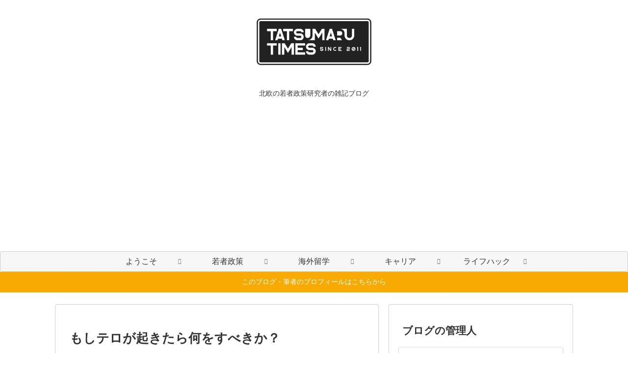

--- FILE ---
content_type: text/html; charset=utf-8
request_url: https://www.google.com/recaptcha/api2/aframe
body_size: 266
content:
<!DOCTYPE HTML><html><head><meta http-equiv="content-type" content="text/html; charset=UTF-8"></head><body><script nonce="Hm9iaLgE0MT48v3Vr6lAKA">/** Anti-fraud and anti-abuse applications only. See google.com/recaptcha */ try{var clients={'sodar':'https://pagead2.googlesyndication.com/pagead/sodar?'};window.addEventListener("message",function(a){try{if(a.source===window.parent){var b=JSON.parse(a.data);var c=clients[b['id']];if(c){var d=document.createElement('img');d.src=c+b['params']+'&rc='+(localStorage.getItem("rc::a")?sessionStorage.getItem("rc::b"):"");window.document.body.appendChild(d);sessionStorage.setItem("rc::e",parseInt(sessionStorage.getItem("rc::e")||0)+1);localStorage.setItem("rc::h",'1768969827084');}}}catch(b){}});window.parent.postMessage("_grecaptcha_ready", "*");}catch(b){}</script></body></html>